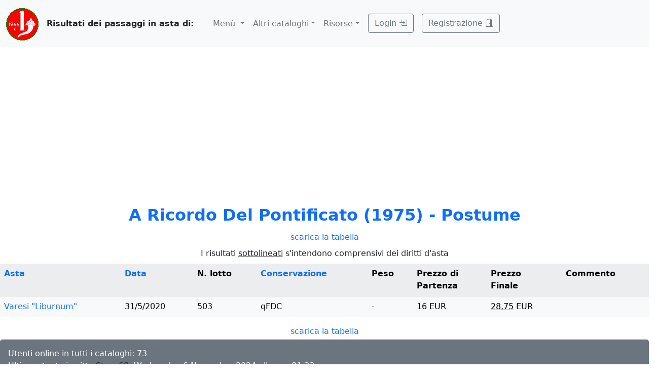

--- FILE ---
content_type: text/html; charset=UTF-8
request_url: https://numismatica-italiana.lamoneta.it/passaggi/W-AF13P/27-5
body_size: 3470
content:
<!doctype html>
      <html lang="en">
      <head><!-- Google tag (gtag.js) -->
<script async src="https://www.googletagmanager.com/gtag/js?id=G-LWQDS007WB"></script>
<script>
  window.dataLayer = window.dataLayer || [];
  function gtag(){dataLayer.push(arguments);}
  gtag('js', new Date());

  gtag('config', 'G-LWQDS007WB');
</script><meta charset="utf-8">
      <title>Passaggi in asta</title>
      <meta name="viewport" content="width=device-width; initial-scale=1.0; maximum-scale=1.0; user-scalable=0;">
      
<meta name="keywords" content="">
<meta name="description" content="Passaggi in asta delle monete">

      <link href="https://numismatica-italiana.lamoneta.it/js/bootstrap-5.0.2-dist/css/bootstrap.min.css" rel="stylesheet">
      <link rel="stylesheet" href="https://cdn.jsdelivr.net/npm/bootstrap-icons@1.8.1/font/bootstrap-icons.css">
      <link rel="stylesheet" href="https://numismatica-italiana.lamoneta.it/css/bootstrap.php">
      
<script src="https://numismatica-italiana.lamoneta.it/js/jquery-3.6.4.min.js"></script>
<script async src="https://pagead2.googlesyndication.com/pagead/js/adsbygoogle.js?client=ca-pub-8023848247403738" crossorigin="anonymous"></script>

      <script>
      $(document).ready(function () {
         $("#formlogin").submit(function (event) {
                username=$("#loginusername").val();
                password=$("#loginpassword").val();
                ricordami=$("#loginricordami").prop("checked");
                $.ajax({
                  type: "POST",
                  url: "/jlogin.php",
                  data: "nome=" + username + "&pwd=" + password + "&ricordami=" + ricordami,
                  dataType: "json",
                  success: function(msg)
		  {
		    if(msg.logged)
                    {
                      window.location.reload();
		    }
		    else
                    {
                    }
                  },
                  error: function()
                  {
                    alert("Chiamata fallita, si prega di riprovare...");
                  }
              });
	      event.preventDefault();
       });
     })
     </script>
</head>
<body>

<nav class="navbar navbar-expand-lg navbar-light bg-light action-buttons">
  <div class="container-fluid">
    <a class="navbar-brand" href="https://numismatica-italiana.lamoneta.it">
      <img src="https://numismatica-italiana.lamoneta.it/images/watermark.png" alt="logo" class="d-inline-block align-text-top">
    </a>
    <b>Risultati dei passaggi in asta di:&nbsp;&nbsp;&nbsp;&nbsp;&nbsp;</b>
    <button class="navbar-toggler" type="button" data-bs-toggle="collapse" data-bs-target="#navbarNavDropdown" aria-controls="navbarNavDropdown" aria-expanded="false" aria-label="Toggle navigation">
      <span class="navbar-toggler-icon"></span>
    </button>
    <div class="collapse navbar-collapse ms-auto" id="navbarNavDropdown">
      <ul class="navbar-nav"> <li class="nav-item dropdown">
          <a class="nav-link dropdown-toggle" href="#" id="navbarDropdownMenuLink-m" role="button" data-bs-toggle="dropdown" aria-expanded="false">
              Men&ugrave;
          </a>
	  <ul class="dropdown-menu" aria-labelledby="navbarDropdownMenuLink-m">
            <li><a href="http://www.lamoneta.it"               class="dropdown-item">Forum</a></li>
            <li><a href="https://numismatica-italiana.lamoneta.it/regole.php"             class="dropdown-item">Regolamento</a></li>
            <li><a href="https://numismatica-italiana.lamoneta.it/istruzioni.php"         class="dropdown-item">Istruzioni</a></li>
            <li><a href="https://numismatica-italiana.lamoneta.it/valore-monete-oro.php"  class="dropdown-item">Valore monete oro e argento</a></li>
            <li><a href="https://numismatica-italiana.lamoneta.it/valore-monete-euro.php" class="dropdown-item">Valore monete in Euro e Euro rari</a></li>
            <li><a href="https://numismatica-italiana.lamoneta.it/valore-monete.php"      class="dropdown-item">Valore delle monete</a></li>
            <li><a href="https://numismatica-italiana.lamoneta.it/calendar.php"           class="dropdown-item">Eventi Numismatici</a></li>
            <li><a href="https://numismatica-italiana.lamoneta.it/circoli.php"            class="dropdown-item">Circoli e Associazioni Numismatiche</a></li>
	  </ul>
        </li>
    <li class="nav-item dropdown">
    <a class="nav-link dropdown-toggle" href="#" id="navbarDropdownMenuLink1" role="button" data-bs-toggle="dropdown" aria-expanded="false">
    Altri cataloghi</a>
    <ul class="dropdown-menu" aria-labelledby="navbarDropdownMenuLink1">
<li><a href="https://numismatica-italiana.lamoneta.it"         class="dropdown-item">Numismatica Italiana</a></li>
<li><a href="https://medagliere-firenze.lamoneta.it"         class="dropdown-item">Monetiere di Firenze</a></li>
<li><a href="https://catalogo-mantova.lamoneta.it"         class="dropdown-item">Monete e Medaglie di Mantova</a></li>
<li><a href="https://catalogo-euro.lamoneta.it"         class="dropdown-item">L'Euro</a></li>
<li><a href="https://numismatica-francese.collectorsonline.org"         class="dropdown-item">Monete Francesi</a></li>
<li><a href="https://sterline.collectorsonline.org"         class="dropdown-item">Sterline</a></li>
<li><a href="https://collectorsonline.org"         class="dropdown-item">Monete &amp; Banconote</a></li>
<li><a href="https://numismatica-classica.lamoneta.it"         class="dropdown-item">Monete Romane</a></li>
<li><a href="https://usa-coins.collectorsonline.org"         class="dropdown-item">Monete U.S.A.</a></li>
<li><a href="https://marenghi.collectorsonline.org"         class="dropdown-item">Marenghi</a></li>
</ul>
    </li><li class="nav-item dropdown">
    <a class="nav-link dropdown-toggle" href="#" id="navbarDropdownMenuLink2" role="button" data-bs-toggle="dropdown" aria-expanded="false">
    Risorse</a>
    <ul class="dropdown-menu" aria-labelledby="navbarDropdownMenuLink2">
<li><a href="https://sri.lamoneta.it"         class="dropdown-item">SRI in nummis</a></li>
<li><a href="https://maxentius.lamoneta.it"         class="dropdown-item">Maxentius collections</a></li>
<li><a href="https://manuali.lamoneta.it"         class="dropdown-item">Manuali</a></li>
<li><a href="https://incuso.altervista.org"         class="dropdown-item">Biblioteca</a></li>
</ul>
    </li>
   <li class="nav-item">
    <button type="button" class="btn btn-block btn-light btn-outline-secondary mx-2" data-bs-toggle="modal" data-bs-target="#LoginModal">Login <i class="bi bi-box-arrow-in-right"></i></button>
   <div class="modal fade" id="LoginModal" tabindex="-1" aria-labelledby="LoginModalLabel" aria-hidden="true">
    <div class="modal-dialog">
      <div class="modal-content">
        <div class="modal-header">
          <h5 class="modal-title w-100 font-weight-bold" id="LoginModalLabel">Inserisci le tue credenziali</h5>
          <button type="button" class="btn-close" data-bs-dismiss="modal" aria-label="Chiudi"></button>
        </div>
        <div class="modal-body">
         <form method="post" action="https://numismatica-italiana.lamoneta.it/jlogin.php" id="formlogin" name="formlogin" class="needsvalidation">
          <div class="form-floating mx-3 mb-2">
            <input type="text" name="loginusername" id="loginusername" value="" class="form-control" required>
            <label for="loginusername">Username</label>
          </div>
          <div class="form-floating mx-3 mb-2">
            <input type="password" name="loginpassword" id="loginpassword" value="" class="form-control" required>
            <label for="loginpassword">Password</label>
          </div>
          <div class="form-check mx-3 mb-2">
	    <input type="checkbox" name="ricordami" id="loginricordami">
	    <label for="loginricordami">ricordami</label>
	  </div>
	  <div class="form-floating mx-3">
            <button type="button" class="btn btn-secondary" data-bs-dismiss="modal">annulla</button>
            <button type="submit" id="submit-conv" class="btn btn-primary">login</button>
          </div>
          <div class="text-center mx-3 mb-2">
            &nbsp;<br><a href="https://numismatica-italiana.lamoneta.it/pwd.php">Password dimenticata?</a>
          </div>
         </form>
	</div>
     </div>	
    </div>
   </div>
   </li>
   <li class="nav-item">
    <a class="btn btn-block btn-light btn-outline-secondary mx-2" aria-current="page" role="button" href="https://numismatica-italiana.lamoneta.it/registrazione.php">
     Registrazione <i class="bi bi-door-open"></i>
    </a>
   </li>

    </ul>
   </div>
  </div>
</nav>
<div class="row d-flex justify-content-center"><div class="col-12 d-flex justify-content-center  fs-2 fw-bolder text-capitalize"><div class="d-flex p-2 justify-content-left"><span><a href="https://numismatica-italiana.lamoneta.it/moneta/W-AF13P/27">A ricordo del Pontificato (1975) - <a href="https://numismatica-italiana.lamoneta.it/cat/W-AF13P">postume</a></span></div></div></div><div class="d-flex flex-row justify-content-center"><div class="col-12 d-flex justify-content-center "><a href="https://numismatica-italiana.lamoneta.it/passaggi/W-AF13P/27-5?csv=1">scarica la tabella</a></div></div><div class="d-flex flex-row justify-content-center"><div class="col-12 d-flex justify-content-center "><div class="d-flex p-2 justify-content-left"><span>I risultati <u>sottolineati</u> s'intendono comprensivi dei diritti d'asta</span></div></div></div>
    <table class="table table-light table-striped table-hover">
    <tr>
    <th scope="col"><a href="https://numismatica-italiana.lamoneta.it/passaggi/W-AF13P/27-5?k=1" style="font-weight: bold">Asta</a>
    <th scope="col"><a href="https://numismatica-italiana.lamoneta.it/passaggi/W-AF13P/27-5" style="font-weight: bold">Data</a>
    <th scope="col">N. lotto
    <th scope="col"><a href="https://numismatica-italiana.lamoneta.it/passaggi/W-AF13P/27-5?k=2" style="font-weight: bold">Conservazione</a>
    <th scope="col">Peso
    <th scope="col">Prezzo di<br>Partenza
    <th scope="col">Prezzo<br>Finale
    <th scope="col">Commento
    <tr><td><a href="https://numismatica-italiana.lamoneta.it/mostraaste/1582">Varesi &quot;Liburnum&quot;</a></small><td>31/5/2020<td>503<td>qFDC<td>-<td>16&nbsp;EUR<td><u>28,75</u>&nbsp;EUR<td></table></center><p><center><a href="https://numismatica-italiana.lamoneta.it/passaggi/W-AF13P/27-5?csv=1">scarica la tabella</a></center><button
        type="button"
        class="btn btn-dark btn-floating btn-lg"
        id="btn-back-to-top"
	style="position: fixed; bottom: 20px; right: 20px; display: none;"
        >
  <i class="bi bi-arrow-up-circle-fill"></i>
  </button>
    <script>
    let mybutton = document.getElementById("btn-back-to-top");

// When the user scrolls down 20px from the top of the document, show the button
window.onscroll = function () {
  scrollFunction();
};

function scrollFunction() {
  if (
    document.body.scrollTop > 20 ||
    document.documentElement.scrollTop > 20
  ) {
    mybutton.style.display = "block";
  } else {
    mybutton.style.display = "none";
  }
}
// When the user clicks on the button, scroll to the top of the document
mybutton.addEventListener("click", backToTop);

function backToTop() {
  document.body.scrollTop = 0;
  document.documentElement.scrollTop = 0;
}
</script><div class="d-flex flex-row justify-content-center">
	<div class="d-flex flex-column justify-content-center  col-12 fs-6 p-3 m-1 rounded-3 bg-secondary text-white justify-content-center">
	<span>Utenti online in tutti i cataloghi: 73<br>Ultimo utente iscritto <a class="text-dark" href="https://numismatica-italiana.lamoneta.it/showuser.php?u=Steve68">Steve68</a>, Wednesday  6  November  2024 alle ore 01:33</span></div></div>
<script src="https://numismatica-italiana.lamoneta.it/js/bootstrap-5.0.2-dist/js/bootstrap.bundle.min.js"></script><script>var tooltipTriggerList = [].slice.call(document.querySelectorAll('[data-bs-toggle="tooltip"]'))
var tooltipList = tooltipTriggerList.map(function (tooltipTriggerEl) {
  return new bootstrap.Tooltip(tooltipTriggerEl)
})</script>
<script defer src="https://static.cloudflareinsights.com/beacon.min.js/vcd15cbe7772f49c399c6a5babf22c1241717689176015" integrity="sha512-ZpsOmlRQV6y907TI0dKBHq9Md29nnaEIPlkf84rnaERnq6zvWvPUqr2ft8M1aS28oN72PdrCzSjY4U6VaAw1EQ==" data-cf-beacon='{"version":"2024.11.0","token":"d86f16d8876746f991a01c8b1cd94392","r":1,"server_timing":{"name":{"cfCacheStatus":true,"cfEdge":true,"cfExtPri":true,"cfL4":true,"cfOrigin":true,"cfSpeedBrain":true},"location_startswith":null}}' crossorigin="anonymous"></script>
</body></html>

--- FILE ---
content_type: text/html; charset=utf-8
request_url: https://www.google.com/recaptcha/api2/aframe
body_size: 267
content:
<!DOCTYPE HTML><html><head><meta http-equiv="content-type" content="text/html; charset=UTF-8"></head><body><script nonce="5Z9rRDngjoE3pAZec4LfFA">/** Anti-fraud and anti-abuse applications only. See google.com/recaptcha */ try{var clients={'sodar':'https://pagead2.googlesyndication.com/pagead/sodar?'};window.addEventListener("message",function(a){try{if(a.source===window.parent){var b=JSON.parse(a.data);var c=clients[b['id']];if(c){var d=document.createElement('img');d.src=c+b['params']+'&rc='+(localStorage.getItem("rc::a")?sessionStorage.getItem("rc::b"):"");window.document.body.appendChild(d);sessionStorage.setItem("rc::e",parseInt(sessionStorage.getItem("rc::e")||0)+1);localStorage.setItem("rc::h",'1769202547668');}}}catch(b){}});window.parent.postMessage("_grecaptcha_ready", "*");}catch(b){}</script></body></html>